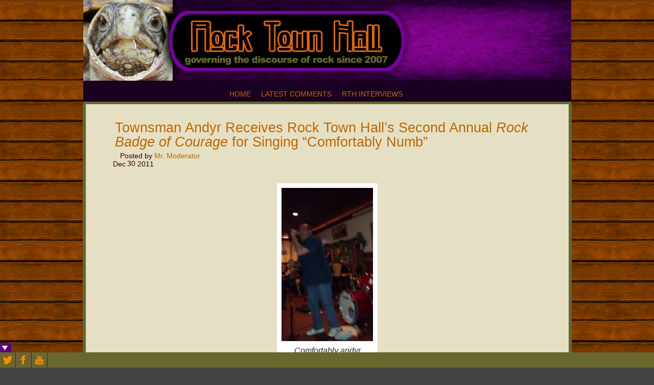

--- FILE ---
content_type: text/html; charset=UTF-8
request_url: https://www.rocktownhall.com/blogs/townsman-andyr-receives-rock-town-hall%E2%80%99s-second-annual-rock-badge-of-courage-for-singing-%E2%80%9Ccomfortably-numb%E2%80%9D/
body_size: 81809
content:
<!DOCTYPE html>
<!--[if IE 6]> <html id="ie6" lang="en-US" prefix="og: http://ogp.me/ns# fb: http://ogp.me/ns/fb#"> <![endif]-->
<!--[if IE 7]> <html id="ie7" lang="en-US" prefix="og: http://ogp.me/ns# fb: http://ogp.me/ns/fb#"> <![endif]-->
<!--[if IE 8]> <html id="ie8" lang="en-US" prefix="og: http://ogp.me/ns# fb: http://ogp.me/ns/fb#"> <![endif]-->
<!--[if !(IE 6) | !(IE 7) | !(IE 8)]><!--> <html lang="en-US" prefix="og: http://ogp.me/ns# fb: http://ogp.me/ns/fb#"> <!--<![endif]-->

<head> <meta name="viewport" content="width=device-width, initial-scale=1">
	<meta charset="UTF-8" />
	<link rel="pingback" href="https://www.rocktownhall.com/blogs/xmlrpc.php" />

	<title>  Townsman Andyr Receives Rock Town Hall’s Second Annual Rock Badge of Courage for Singing “Comfortably Numb” » Rock Town Hall • Rock Music Discussion</title>
<meta name="generator" content="WordPress 6.0.11" />
	<meta name="author" content="Mr. Moderator" />
	<meta name="copyright" content="Copyright (c) 12/30/2011" />
	<meta name="revised" content="12/30/2011 9:58 pm" />
	<meta name="keywords" content="rock and roll,rock,music discussion" />
	<!--[if lt IE 9]>
	<script src="https://www.rocktownhall.com/blogs/wp-content/themes/suffusion/scripts/html5.js" type="text/javascript"></script>
	<![endif]-->
<meta name='robots' content='max-image-preview:large' />
<script type="text/javascript" >function ctSetCookie___from_backend(c_name, value) {document.cookie = c_name + "=" + encodeURIComponent(value) + "; path=/; samesite=lax";}ctSetCookie___from_backend('ct_checkjs', 'e7ddf7581e9809b4ccca75c2bd004ffbcc1e75fd327438542464e6008ebd8066', '0');</script><link rel='dns-prefetch' href='//s.w.org' />
<link href='//hb.wpmucdn.com' rel='preconnect' />
<link rel="alternate" type="application/rss+xml" title="Rock Town Hall • Rock Music Discussion &raquo; Feed" href="https://www.rocktownhall.com/blogs/feed/" />
<link rel="alternate" type="application/rss+xml" title="Rock Town Hall • Rock Music Discussion &raquo; Comments Feed" href="https://www.rocktownhall.com/blogs/comments/feed/" />
<link rel="alternate" type="application/rss+xml" title="Rock Town Hall • Rock Music Discussion &raquo; Townsman Andyr Receives Rock Town Hall’s Second Annual Rock Badge of Courage for Singing “Comfortably Numb” Comments Feed" href="https://www.rocktownhall.com/blogs/townsman-andyr-receives-rock-town-hall%e2%80%99s-second-annual-rock-badge-of-courage-for-singing-%e2%80%9ccomfortably-numb%e2%80%9d/feed/" />
<script type="text/javascript">
window._wpemojiSettings = {"baseUrl":"https:\/\/s.w.org\/images\/core\/emoji\/14.0.0\/72x72\/","ext":".png","svgUrl":"https:\/\/s.w.org\/images\/core\/emoji\/14.0.0\/svg\/","svgExt":".svg","source":{"concatemoji":"https:\/\/www.rocktownhall.com\/blogs\/wp-includes\/js\/wp-emoji-release.min.js?ver=6.0.11"}};
/*! This file is auto-generated */
!function(e,a,t){var n,r,o,i=a.createElement("canvas"),p=i.getContext&&i.getContext("2d");function s(e,t){var a=String.fromCharCode,e=(p.clearRect(0,0,i.width,i.height),p.fillText(a.apply(this,e),0,0),i.toDataURL());return p.clearRect(0,0,i.width,i.height),p.fillText(a.apply(this,t),0,0),e===i.toDataURL()}function c(e){var t=a.createElement("script");t.src=e,t.defer=t.type="text/javascript",a.getElementsByTagName("head")[0].appendChild(t)}for(o=Array("flag","emoji"),t.supports={everything:!0,everythingExceptFlag:!0},r=0;r<o.length;r++)t.supports[o[r]]=function(e){if(!p||!p.fillText)return!1;switch(p.textBaseline="top",p.font="600 32px Arial",e){case"flag":return s([127987,65039,8205,9895,65039],[127987,65039,8203,9895,65039])?!1:!s([55356,56826,55356,56819],[55356,56826,8203,55356,56819])&&!s([55356,57332,56128,56423,56128,56418,56128,56421,56128,56430,56128,56423,56128,56447],[55356,57332,8203,56128,56423,8203,56128,56418,8203,56128,56421,8203,56128,56430,8203,56128,56423,8203,56128,56447]);case"emoji":return!s([129777,127995,8205,129778,127999],[129777,127995,8203,129778,127999])}return!1}(o[r]),t.supports.everything=t.supports.everything&&t.supports[o[r]],"flag"!==o[r]&&(t.supports.everythingExceptFlag=t.supports.everythingExceptFlag&&t.supports[o[r]]);t.supports.everythingExceptFlag=t.supports.everythingExceptFlag&&!t.supports.flag,t.DOMReady=!1,t.readyCallback=function(){t.DOMReady=!0},t.supports.everything||(n=function(){t.readyCallback()},a.addEventListener?(a.addEventListener("DOMContentLoaded",n,!1),e.addEventListener("load",n,!1)):(e.attachEvent("onload",n),a.attachEvent("onreadystatechange",function(){"complete"===a.readyState&&t.readyCallback()})),(e=t.source||{}).concatemoji?c(e.concatemoji):e.wpemoji&&e.twemoji&&(c(e.twemoji),c(e.wpemoji)))}(window,document,window._wpemojiSettings);
</script>
<style type="text/css">
img.wp-smiley,
img.emoji {
	display: inline !important;
	border: none !important;
	box-shadow: none !important;
	height: 1em !important;
	width: 1em !important;
	margin: 0 0.07em !important;
	vertical-align: -0.1em !important;
	background: none !important;
	padding: 0 !important;
}
</style>
	<link rel='stylesheet' id='wp-block-library-css'  href='https://www.rocktownhall.com/blogs/wp-includes/css/dist/block-library/style.min.css?ver=6.0.11' type='text/css' media='all' />
<style id='global-styles-inline-css' type='text/css'>
body{--wp--preset--color--black: #000000;--wp--preset--color--cyan-bluish-gray: #abb8c3;--wp--preset--color--white: #ffffff;--wp--preset--color--pale-pink: #f78da7;--wp--preset--color--vivid-red: #cf2e2e;--wp--preset--color--luminous-vivid-orange: #ff6900;--wp--preset--color--luminous-vivid-amber: #fcb900;--wp--preset--color--light-green-cyan: #7bdcb5;--wp--preset--color--vivid-green-cyan: #00d084;--wp--preset--color--pale-cyan-blue: #8ed1fc;--wp--preset--color--vivid-cyan-blue: #0693e3;--wp--preset--color--vivid-purple: #9b51e0;--wp--preset--gradient--vivid-cyan-blue-to-vivid-purple: linear-gradient(135deg,rgba(6,147,227,1) 0%,rgb(155,81,224) 100%);--wp--preset--gradient--light-green-cyan-to-vivid-green-cyan: linear-gradient(135deg,rgb(122,220,180) 0%,rgb(0,208,130) 100%);--wp--preset--gradient--luminous-vivid-amber-to-luminous-vivid-orange: linear-gradient(135deg,rgba(252,185,0,1) 0%,rgba(255,105,0,1) 100%);--wp--preset--gradient--luminous-vivid-orange-to-vivid-red: linear-gradient(135deg,rgba(255,105,0,1) 0%,rgb(207,46,46) 100%);--wp--preset--gradient--very-light-gray-to-cyan-bluish-gray: linear-gradient(135deg,rgb(238,238,238) 0%,rgb(169,184,195) 100%);--wp--preset--gradient--cool-to-warm-spectrum: linear-gradient(135deg,rgb(74,234,220) 0%,rgb(151,120,209) 20%,rgb(207,42,186) 40%,rgb(238,44,130) 60%,rgb(251,105,98) 80%,rgb(254,248,76) 100%);--wp--preset--gradient--blush-light-purple: linear-gradient(135deg,rgb(255,206,236) 0%,rgb(152,150,240) 100%);--wp--preset--gradient--blush-bordeaux: linear-gradient(135deg,rgb(254,205,165) 0%,rgb(254,45,45) 50%,rgb(107,0,62) 100%);--wp--preset--gradient--luminous-dusk: linear-gradient(135deg,rgb(255,203,112) 0%,rgb(199,81,192) 50%,rgb(65,88,208) 100%);--wp--preset--gradient--pale-ocean: linear-gradient(135deg,rgb(255,245,203) 0%,rgb(182,227,212) 50%,rgb(51,167,181) 100%);--wp--preset--gradient--electric-grass: linear-gradient(135deg,rgb(202,248,128) 0%,rgb(113,206,126) 100%);--wp--preset--gradient--midnight: linear-gradient(135deg,rgb(2,3,129) 0%,rgb(40,116,252) 100%);--wp--preset--duotone--dark-grayscale: url('#wp-duotone-dark-grayscale');--wp--preset--duotone--grayscale: url('#wp-duotone-grayscale');--wp--preset--duotone--purple-yellow: url('#wp-duotone-purple-yellow');--wp--preset--duotone--blue-red: url('#wp-duotone-blue-red');--wp--preset--duotone--midnight: url('#wp-duotone-midnight');--wp--preset--duotone--magenta-yellow: url('#wp-duotone-magenta-yellow');--wp--preset--duotone--purple-green: url('#wp-duotone-purple-green');--wp--preset--duotone--blue-orange: url('#wp-duotone-blue-orange');--wp--preset--font-size--small: 13px;--wp--preset--font-size--medium: 20px;--wp--preset--font-size--large: 36px;--wp--preset--font-size--x-large: 42px;}.has-black-color{color: var(--wp--preset--color--black) !important;}.has-cyan-bluish-gray-color{color: var(--wp--preset--color--cyan-bluish-gray) !important;}.has-white-color{color: var(--wp--preset--color--white) !important;}.has-pale-pink-color{color: var(--wp--preset--color--pale-pink) !important;}.has-vivid-red-color{color: var(--wp--preset--color--vivid-red) !important;}.has-luminous-vivid-orange-color{color: var(--wp--preset--color--luminous-vivid-orange) !important;}.has-luminous-vivid-amber-color{color: var(--wp--preset--color--luminous-vivid-amber) !important;}.has-light-green-cyan-color{color: var(--wp--preset--color--light-green-cyan) !important;}.has-vivid-green-cyan-color{color: var(--wp--preset--color--vivid-green-cyan) !important;}.has-pale-cyan-blue-color{color: var(--wp--preset--color--pale-cyan-blue) !important;}.has-vivid-cyan-blue-color{color: var(--wp--preset--color--vivid-cyan-blue) !important;}.has-vivid-purple-color{color: var(--wp--preset--color--vivid-purple) !important;}.has-black-background-color{background-color: var(--wp--preset--color--black) !important;}.has-cyan-bluish-gray-background-color{background-color: var(--wp--preset--color--cyan-bluish-gray) !important;}.has-white-background-color{background-color: var(--wp--preset--color--white) !important;}.has-pale-pink-background-color{background-color: var(--wp--preset--color--pale-pink) !important;}.has-vivid-red-background-color{background-color: var(--wp--preset--color--vivid-red) !important;}.has-luminous-vivid-orange-background-color{background-color: var(--wp--preset--color--luminous-vivid-orange) !important;}.has-luminous-vivid-amber-background-color{background-color: var(--wp--preset--color--luminous-vivid-amber) !important;}.has-light-green-cyan-background-color{background-color: var(--wp--preset--color--light-green-cyan) !important;}.has-vivid-green-cyan-background-color{background-color: var(--wp--preset--color--vivid-green-cyan) !important;}.has-pale-cyan-blue-background-color{background-color: var(--wp--preset--color--pale-cyan-blue) !important;}.has-vivid-cyan-blue-background-color{background-color: var(--wp--preset--color--vivid-cyan-blue) !important;}.has-vivid-purple-background-color{background-color: var(--wp--preset--color--vivid-purple) !important;}.has-black-border-color{border-color: var(--wp--preset--color--black) !important;}.has-cyan-bluish-gray-border-color{border-color: var(--wp--preset--color--cyan-bluish-gray) !important;}.has-white-border-color{border-color: var(--wp--preset--color--white) !important;}.has-pale-pink-border-color{border-color: var(--wp--preset--color--pale-pink) !important;}.has-vivid-red-border-color{border-color: var(--wp--preset--color--vivid-red) !important;}.has-luminous-vivid-orange-border-color{border-color: var(--wp--preset--color--luminous-vivid-orange) !important;}.has-luminous-vivid-amber-border-color{border-color: var(--wp--preset--color--luminous-vivid-amber) !important;}.has-light-green-cyan-border-color{border-color: var(--wp--preset--color--light-green-cyan) !important;}.has-vivid-green-cyan-border-color{border-color: var(--wp--preset--color--vivid-green-cyan) !important;}.has-pale-cyan-blue-border-color{border-color: var(--wp--preset--color--pale-cyan-blue) !important;}.has-vivid-cyan-blue-border-color{border-color: var(--wp--preset--color--vivid-cyan-blue) !important;}.has-vivid-purple-border-color{border-color: var(--wp--preset--color--vivid-purple) !important;}.has-vivid-cyan-blue-to-vivid-purple-gradient-background{background: var(--wp--preset--gradient--vivid-cyan-blue-to-vivid-purple) !important;}.has-light-green-cyan-to-vivid-green-cyan-gradient-background{background: var(--wp--preset--gradient--light-green-cyan-to-vivid-green-cyan) !important;}.has-luminous-vivid-amber-to-luminous-vivid-orange-gradient-background{background: var(--wp--preset--gradient--luminous-vivid-amber-to-luminous-vivid-orange) !important;}.has-luminous-vivid-orange-to-vivid-red-gradient-background{background: var(--wp--preset--gradient--luminous-vivid-orange-to-vivid-red) !important;}.has-very-light-gray-to-cyan-bluish-gray-gradient-background{background: var(--wp--preset--gradient--very-light-gray-to-cyan-bluish-gray) !important;}.has-cool-to-warm-spectrum-gradient-background{background: var(--wp--preset--gradient--cool-to-warm-spectrum) !important;}.has-blush-light-purple-gradient-background{background: var(--wp--preset--gradient--blush-light-purple) !important;}.has-blush-bordeaux-gradient-background{background: var(--wp--preset--gradient--blush-bordeaux) !important;}.has-luminous-dusk-gradient-background{background: var(--wp--preset--gradient--luminous-dusk) !important;}.has-pale-ocean-gradient-background{background: var(--wp--preset--gradient--pale-ocean) !important;}.has-electric-grass-gradient-background{background: var(--wp--preset--gradient--electric-grass) !important;}.has-midnight-gradient-background{background: var(--wp--preset--gradient--midnight) !important;}.has-small-font-size{font-size: var(--wp--preset--font-size--small) !important;}.has-medium-font-size{font-size: var(--wp--preset--font-size--medium) !important;}.has-large-font-size{font-size: var(--wp--preset--font-size--large) !important;}.has-x-large-font-size{font-size: var(--wp--preset--font-size--x-large) !important;}
</style>
<link rel='stylesheet' id='wp-polls-css'  href='https://www.rocktownhall.com/blogs/wp-content/plugins/wp-polls/polls-css.css?ver=2.75.5' type='text/css' media='all' />
<style id='wp-polls-inline-css' type='text/css'>
.wp-polls .pollbar {
	margin: 1px;
	font-size: 6px;
	line-height: 8px;
	height: 8px;
	background: #660099;
	border: 1px solid #000000;
}

</style>
<link rel='stylesheet' id='suffusion-theme-css'  href='https://www.rocktownhall.com/blogs/wp-content/themes/suffusion/style.css?ver=4.4.7' type='text/css' media='all' />
<link rel='stylesheet' id='suffusion-theme-skin-1-css'  href='https://www.rocktownhall.com/blogs/wp-content/themes/suffusion/skins/light-theme-gray-1/skin.css?ver=4.4.7' type='text/css' media='all' />
<!--[if lt IE 8]><link rel='stylesheet' id='suffusion-ie-css'  href='https://www.rocktownhall.com/blogs/wp-content/themes/suffusion/ie-fix.css?ver=4.4.7' type='text/css' media='all' />
<![endif]-->
<link rel='stylesheet' id='suffusion-generated-css'  href='https://www.rocktownhall.com/blogs/wp-content/uploads/suffusion/custom-styles.css?ver=4.4.7' type='text/css' media='all' />
<link rel='stylesheet' id='simple-comment-rating-css'  href='https://www.rocktownhall.com/blogs/wp-content/plugins/simple-comment-rating/styles/simple-comment-rating-small.css?ver=6.0.11' type='text/css' media='all' />
<link rel='stylesheet' id='fancybox-css'  href='https://www.rocktownhall.com/blogs/wp-content/plugins/easy-fancybox/css/jquery.fancybox.min.css?ver=1.3.24' type='text/css' media='screen' />
<link rel='stylesheet' id='addtoany-css'  href='https://www.rocktownhall.com/blogs/wp-content/plugins/add-to-any/addtoany.min.css?ver=1.15' type='text/css' media='all' />
<link rel='stylesheet' id='login_css-css'  href='https://www.rocktownhall.com/blogs/wp-content/plugins/sb-login/css/login.css?ver=6.0.11' type='text/css' media='all' />
<script type='text/javascript' src='https://www.rocktownhall.com/blogs/wp-includes/js/jquery/jquery.min.js?ver=3.6.0' id='jquery-core-js'></script>
<script type='text/javascript' src='https://www.rocktownhall.com/blogs/wp-includes/js/jquery/jquery-migrate.min.js?ver=3.3.2' id='jquery-migrate-js'></script>
<script type='text/javascript' src='https://www.rocktownhall.com/blogs/wp-content/plugins/add-to-any/addtoany.min.js?ver=1.1' id='addtoany-js'></script>
<script type='text/javascript' id='ct_public-js-extra'>
/* <![CDATA[ */
var ctPublic = {"_ajax_nonce":"a602caeb54","_rest_nonce":"2339a35815","_ajax_url":"https:\/\/www.rocktownhall.com\/blogs\/wp-admin\/admin-ajax.php","_rest_url":"https:\/\/www.rocktownhall.com\/blogs\/wp-json\/"};
/* ]]> */
</script>
<script type='text/javascript' src='https://www.rocktownhall.com/blogs/wp-content/plugins/cleantalk-spam-protect/js/apbct-public.min.js?ver=5.155' id='ct_public-js'></script>
<script type='text/javascript' src='https://www.rocktownhall.com/blogs/wp-content/plugins/cleantalk-spam-protect/js/cleantalk-modal.min.js?ver=5.155' id='cleantalk-modal-js'></script>
<script type='text/javascript' id='ct_nocache-js-extra'>
/* <![CDATA[ */
var ctNocache = {"ajaxurl":"https:\/\/www.rocktownhall.com\/blogs\/wp-admin\/admin-ajax.php","info_flag":"","set_cookies_flag":"","blog_home":"https:\/\/www.rocktownhall.com\/blogs\/"};
/* ]]> */
</script>
<script type='text/javascript' src='https://www.rocktownhall.com/blogs/wp-content/plugins/cleantalk-spam-protect/js/cleantalk_nocache.min.js?ver=5.155' id='ct_nocache-js'></script>
<script type='text/javascript' id='suffusion-js-extra'>
/* <![CDATA[ */
var Suffusion_JS = {"wrapper_width_type_page_template_1l_sidebar_php":"fixed","wrapper_max_width_page_template_1l_sidebar_php":"1200","wrapper_min_width_page_template_1l_sidebar_php":"600","wrapper_orig_width_page_template_1l_sidebar_php":"75","wrapper_width_type_page_template_1r_sidebar_php":"fixed","wrapper_max_width_page_template_1r_sidebar_php":"1200","wrapper_min_width_page_template_1r_sidebar_php":"600","wrapper_orig_width_page_template_1r_sidebar_php":"75","wrapper_width_type_page_template_1l1r_sidebar_php":"fixed","wrapper_max_width_page_template_1l1r_sidebar_php":"1200","wrapper_min_width_page_template_1l1r_sidebar_php":"600","wrapper_orig_width_page_template_1l1r_sidebar_php":"75","wrapper_width_type_page_template_2l_sidebars_php":"fixed","wrapper_max_width_page_template_2l_sidebars_php":"1200","wrapper_min_width_page_template_2l_sidebars_php":"600","wrapper_orig_width_page_template_2l_sidebars_php":"75","wrapper_width_type_page_template_2r_sidebars_php":"fixed","wrapper_max_width_page_template_2r_sidebars_php":"1200","wrapper_min_width_page_template_2r_sidebars_php":"600","wrapper_orig_width_page_template_2r_sidebars_php":"75","wrapper_width_type":"fluid","wrapper_max_width":"954","wrapper_min_width":"600","wrapper_orig_width":"100","wrapper_width_type_page_template_no_sidebars_php":"fluid","wrapper_max_width_page_template_no_sidebars_php":"954","wrapper_min_width_page_template_no_sidebars_php":"600","wrapper_orig_width_page_template_no_sidebars_php":"100","suf_featured_interval":"4000","suf_featured_transition_speed":"1000","suf_featured_fx":"fade","suf_featured_pause":"Pause","suf_featured_resume":"Resume","suf_featured_sync":"0","suf_featured_pager_style":"numbers","suf_nav_delay":"500","suf_nav_effect":"fade","suf_navt_delay":"500","suf_navt_effect":"fade","suf_jq_masonry_enabled":"disabled","suf_fix_aspect_ratio":"preserve","suf_show_drop_caps":""};
/* ]]> */
</script>
<script type='text/javascript' src='https://www.rocktownhall.com/blogs/wp-content/themes/suffusion/scripts/suffusion.js?ver=4.4.7' id='suffusion-js'></script>
<script type='text/javascript' id='simple-comment-rating-js-js-extra'>
/* <![CDATA[ */
var scr_ajax = {"ajaxurl":"https:\/\/www.rocktownhall.com\/blogs\/wp-admin\/admin-ajax.php","nonce":"626a61921b"};
/* ]]> */
</script>
<script type='text/javascript' src='https://www.rocktownhall.com/blogs/wp-content/plugins/simple-comment-rating/scripts/simple-comment-rating.js?ver=6.0.11' id='simple-comment-rating-js-js'></script>
<script type='text/javascript' src='https://www.rocktownhall.com/blogs/wp-content/plugins/wp-social-toolbar-pro/js/corescripts.js?ver=6.0.11' id='wpstcorescriptspro-js'></script>
<script type='text/javascript' src='https://www.rocktownhall.com/blogs/wp-content/plugins/wp-social-toolbar-pro/js/scripts.js?ver=6.0.11' id='wpst_pro_corescripts-js'></script>
<link rel="https://api.w.org/" href="https://www.rocktownhall.com/blogs/wp-json/" /><link rel="alternate" type="application/json" href="https://www.rocktownhall.com/blogs/wp-json/wp/v2/posts/11111" /><link rel="EditURI" type="application/rsd+xml" title="RSD" href="https://www.rocktownhall.com/blogs/xmlrpc.php?rsd" />
<link rel="wlwmanifest" type="application/wlwmanifest+xml" href="https://www.rocktownhall.com/blogs/wp-includes/wlwmanifest.xml" /> 
<link rel="canonical" href="https://www.rocktownhall.com/blogs/townsman-andyr-receives-rock-town-hall%e2%80%99s-second-annual-rock-badge-of-courage-for-singing-%e2%80%9ccomfortably-numb%e2%80%9d/" />
<link rel='shortlink' href='https://www.rocktownhall.com/blogs/?p=11111' />
<link rel="alternate" type="application/json+oembed" href="https://www.rocktownhall.com/blogs/wp-json/oembed/1.0/embed?url=https%3A%2F%2Fwww.rocktownhall.com%2Fblogs%2Ftownsman-andyr-receives-rock-town-hall%25e2%2580%2599s-second-annual-rock-badge-of-courage-for-singing-%25e2%2580%259ccomfortably-numb%25e2%2580%259d%2F" />
<link rel="alternate" type="text/xml+oembed" href="https://www.rocktownhall.com/blogs/wp-json/oembed/1.0/embed?url=https%3A%2F%2Fwww.rocktownhall.com%2Fblogs%2Ftownsman-andyr-receives-rock-town-hall%25e2%2580%2599s-second-annual-rock-badge-of-courage-for-singing-%25e2%2580%259ccomfortably-numb%25e2%2580%259d%2F&#038;format=xml" />

<script data-cfasync="false">
window.a2a_config=window.a2a_config||{};a2a_config.callbacks=[];a2a_config.overlays=[];a2a_config.templates={};
a2a_config.color_main = "666633";a2a_config.color_border = "cc6600";a2a_config.color_link_text = "660099";a2a_config.color_link_text_hover = "333333";a2a_config.color_bg = "faf7e8";a2a_config.color_arrow_hover = "fff";
(function(d,s,a,b){a=d.createElement(s);b=d.getElementsByTagName(s)[0];a.async=1;a.src="https://static.addtoany.com/menu/page.js";b.parentNode.insertBefore(a,b);})(document,"script");
</script>
<script type="text/javascript" charset="utf-8">
var keybuffer = "";
document.onkeypress = function(e) {
        var target;
        if (window.event)
            target = window.event.srcElement;
        else
            target = e.target;
            
        if (target.tagName.toUpperCase() == "INPUT") return;
        
        var keyToMatch = "rthkeys";
        if (window.event) // IE
            keybuffer += String.fromCharCode(window.event.keyCode);
        else
            keybuffer += String.fromCharCode(e.charCode);

        if (keyToMatch.indexOf(keybuffer) != 0)
                keybuffer = "";
        
        if (keyToMatch == keybuffer)
        {       
                location.href = "https://www.rocktownhall.com/blogs/wp-admin";
                keybuffer = "";
        }       
       
        return true;
}
</script>
	<link rel="stylesheet" type="text/css" href="https://www.rocktownhall.com/blogs/wp-content/plugins/wp-social-toolbar-pro/css/wp_social_toolbar.css" />
	<style type="text/css">
#wps-toolbar-show { background:#5d027c !important; }
#wp-social-toolbar-show-box { border-color:#5d027c !important; }
#wps-toolbar-content #wps-toolbar-top #wps-close-button,.wpcs-border { background:#5d027c !important; }
#wps-toolbar-content #wps-toolbar-top #wps-twitter-status { background-color:#none !important; font-family:Arial, Helvetica, sans-serif; color:#ffffff; font-size:12px; background-image:url('https://www.rocktownhall.com/blogs/wp-content/plugins/wp-social-toolbar-pro//images/icons/normal/bird/white.png'); background-repeat:no-repeat; }
#wpsc-social-accounts,#wps-toolbar-bottom { background:#67672E !important; }
#wpsc-social-accounts img:hover,.wpst-credit-pro:hover { background:#5d027c; }
#wp-social-toolbar-show-box,#wps-toolbar-content #wps-toolbar-bottom #wpsc-social-accounts img,#wps-toolbar-content #wps-toolbar-bottom,.wpcs-share-icons { border-color:#5d027c !important; }
#wps-toolbar-content #wps-toolbar-top #wps-twitter-status a { color:#ffffff; }
#wps-toolbar-bottom{ height: 30px !important; overflow:hidden !important; }
</style>
<!--[if IE]>
<link rel="stylesheet" type="text/css" href="https://www.rocktownhall.com/blogs/wp-content/plugins/wp-social-toolbar-pro/css/ie.css" />
<![endif]-->
		<script>
			document.documentElement.className = document.documentElement.className.replace( 'no-js', 'js' );
		</script>
				<style>
			.no-js img.lazyload { display: none; }
			figure.wp-block-image img.lazyloading { min-width: 150px; }
							.lazyload, .lazyloading { opacity: 0; }
				.lazyloaded {
					opacity: 1;
					transition: opacity 400ms;
					transition-delay: 0ms;
				}
					</style>
		<!-- Start Additional Feeds -->
<!-- End Additional Feeds -->

        <style type="text/css" media="screen">

            .scr-highly-highlight {

                background-color:  !important;

            }

            .scr-poorly-highlight {

                background-color:  !important;

            }

        </style>

        <!-- Vipers Video Quicktags v6.6.0 | http://www.viper007bond.com/wordpress-plugins/vipers-video-quicktags/ -->
<style type="text/css">
.vvqbox { display: block; max-width: 100%; visibility: visible !important; margin: 10px auto; } .vvqbox img { max-width: 100%; height: 100%; } .vvqbox object { max-width: 100%; } 
</style>
<script type="text/javascript">
// <![CDATA[
	var vvqflashvars = {};
	var vvqparams = { wmode: "opaque", allowfullscreen: "true", allowscriptaccess: "always" };
	var vvqattributes = {};
	var vvqexpressinstall = "https://www.rocktownhall.com/blogs/wp-content/plugins/vipers-video-quicktags/resources/expressinstall.swf";
// ]]>
</script>
<style type="text/css" id="custom-background-css">
body.custom-background { background-image: url("https://www.rocktownhall.com/blogs/wp-content/uploads/2020/03/planks.jpg"); background-position: left top; background-size: auto; background-repeat: repeat; background-attachment: scroll; }
</style>
			<!-- Custom CSS styles defined in options -->
		<style type="text/css">
			/* <![CDATA[ */
#wphead {
     height: 100px !important;
}

//#sidebar-shell-2.sidebar-shell.sidebar-shell-left {
      //margin-right: 0px; 
//}

#sidebar-shell-2 {
     margin-left: none !important;
     margin-right: none !important;
     right: 180px !important;
}

#sidebar-shell-1.sidebar-shell.sidebar-shell-right {
       margin-left: 0px;
       float: left;
}



div.suf-widget {
       border: 0px;
       background: none;
}

#container, #container.fix, wrapper.fix {
      background: none;
}
#container {
margin-left: -6px;
margin-top: -1px;
}

//#container {
      padding-right: 345px !important;
}

//#container {
       padding-left: 160px !important;
}

#wrapper {
       width: 944px !important;
      min-width: 944px !important;
     max-width: 944px;
       padding: 0px !important;
       margin: -40px auto 10px auto !important;
       background-color: #faf7e8;
}

#header, #header-container {
       //padding: 0px 0px -15px 0px !important;
       width: 955px;
       max-width: 955px !important;
       min-width: 600px !important;
}

#header-container {
       padding: 0px !important;
}
#nav {
margin-top: -43px;
margin-bottom: 40px;
background: #1A0122;
max-width: 955px !important;
border-bottom: solid #666633 5px !important;
}

#main-col {
       background-color: #E5E0C3;
       border-top: none;
       border-bottom: none;
       border-right: 6px solid #666633;
       border-left: 6px solid #666633;
width: 945px;
//margin-top: -25px;
} 
.post, div.page {
       background: none;
       border-bottom: 3px solid #cc6600;
       border-top: none;
       border-left: none;
       border-right: none;
       padding: 5px 5px 1em;
}

#sidebar.dbx-group.right.flattened {
       background-color: #faf7e8;
       border: none;
       //width: 326px;
}

#sidebar.2.dbx-group.left.flattened {
       border: none;
}

#wsidebar-top.flattened, #wsidebar-bottom.flattened, #sidebar.flattened, #sidebar-b.flattened, #sidebar-2.flattened, #sidebar-2-b.flattened, #horizontal-outer-widgets-1.flattened, #horizontal-outer-widgets-2.flattened, .flattened#sidebar, .flattened#sidebar-b, .flattened#sidebar-2, .flattened#sidebar-2-b, .flattened#horizontal-outer-widgets-1, .flattened#horizontal-outer-widgets-2 {
       background-color: #faf7e8;
       border: none;
       font-family: Arial;
}

.suf-flat-widget h3 {
       border: none;
       color: #330000;
       font-family: arial;
       font-weight: bold;
       font-size: 175%;
}

h3.dbx-handle.plain-borderless {
        border: none;
       color: #330000;
       font-family: arial;
       font-weight: bold;
       font-size: 175%;
}

.suf-mag-category ul li, .sidebar-tab-content ul li, .suf-widget ul li, .suf-flat-widget ul li, .suf-panel-widget ul li {
       background: none;
       padding-left: 0px;
}

.tab-box div.sbtab-content-archives ul li, .tab-box div.sbtab-content-archives ul li ul li, .tabbed-sidebar div.sbtab-content-archives ul li, .tabbed-sidebar div.sbtab-content-archives ul li ul li, div.widget_archive ul li, div.widget_archive ul li ul li, .widget_archive ul li, .widget_archive ul li ul li {
       background: none;
}

.entry, .non-wp-entry {
       font-size: 135%;
       color: #262626;
      line-height: 125%;
}

h1.posttitle, h2.posttitle, h1.posttitle a, h1.posttitle a:visited, h2.posttitle a, h2.posttitle a:visited {
       font-size: 150%;
       color: #330000;
       font-family: arial;
       border: none;
       line-height: 105%;
}

h1.posttitle a:hover, h2.posttitle a:hover {
       color: #cc6600;
       text-decoration: underline;
}
.entry {
       font-family: arial;
}

#sidebar a:link, #sidebar-2 a:link, #sidebar-container a:link {
       color: #cc6600;
       font-decoration: bold;
}


#sidebar a:hover, #sidebar-2 a:hover, #sidebar-container a:hover {
       color: #000;
       font-decoration: bold;
}

#sidebar, #sidebar-b, #sidebar-2, #sidebar-2-b {
       margin-top: 0px;
       line-height: 145%;
}

#content {
       margin-top: 0px;
       line-height: 125%;
}


#content a:hover {
      color:#000000;
}

.title-container {
       padding-left: 0px;
}

span.author {
       font-family: Arial;
       text-decoration: bold;
       font-size: 130%;
       color: #330000;
       padding-left: 10px;
       padding-right: 0px;
       width: auto;
}

.postdata a, .postdata a:visited {
        color: #cc6600;
}

.postdata a:hover {
        color: #000;
        text-decoration: underline;
}

span.author a:hover {
        color: #000000;
}

span.comments a {
        color: #cc6600;
        font-family: Arial;
        font-size: 135%;
}

span.comments a:hover {
        color: #000000;
}




div.sbtab-content-meta .rss, .suf-widget .rss, .suf-flat-widget .rss, .suf-panel-widget .rss, .widget_meta .rss {
       background: none;
}

.post-footer .comments, .postdata .comments {
       background: none;
       padding: 0px;
}

h3#comments, h3.comments {
       background: none;
       padding: 0px;
       font-family: Arial;
       font-size: 135%;
}

.commentlist {
       padding-left: 20px;
       font-family: arial;
       font-size: 125%
}

.commentlist li.comment, .commentlist li.pingback, .commentlist li.trackback {
     //background-color: #e5e0c3;
     border: none !important;
}
.commentlist li {
       background-color: #e5e0c3 !important;
}

.commentlist .alt {
      background-color: #faf7e8 !important;
}

.commentlist cite, cite.fn {
       color: #330000;
       font-family: arial;
       font-size: 140%;
       text-decoration: bold;
}

.commentlist cite a, .commentlist cite a:visited {
       color: #330000;
}

.commentlist cite a:hover {
       color: #000000;
       text-decoration: underline;
}

.comment-meta.commentmetadata a {
       font-family: arial;
       color: #cc6600;
}

.reply {
       font-family: arial;
       font-size: 100%;
}

.reply a:link {
       color: #cc6600;
       border: none;
}

.reply a:hover {
       color: #000;
}

h3#reply-title {
       display: none;
}

p.logged-in-as {
       font-family: arial;
       font-size: 120%;
}

p.logged-in-as a:link {
       color: #cc6600;
}

p.logged-in-as a:hover {
       color: #000;
}

label.textarea {
       font-family: arial;
}

#commentform label {
       font-size: 140%;
}

p.form-allowed-tags {
       display: none;
}

.button, input[type="submit"], input[type="button"] {
       font-family: Arial;
       font-weight: bold;
       text-transform: uppercase;
       color: #faf7e8;
       background: #cc6600;
       border: 1px solid #000000;
}

.button:hover, input[type="submit"]:hover, .button:active, input[type="submit"]:active {
       background: #660099;
}

#text-4.suf-flat-widget.widget_text {
       font-size: 135%;
       border: 2px solid #660099;
       padding-left: 3px;
       max-width: 150px;
}

.post-nav {
       background: none;
       border: none;
       font-family: Arial;
       color: #cc6600;
}

.post-nav a, .post-nav a:visited {
       color:#cc6600;
}

.post-nav a:hover {
       color:#000000;
       text-decoration: underline;
}

.post .title {
       padding-top: 15px;
       padding-left: 5px;
       padding-right: 5px;
       padding-bottom: 0px;
}

div.entry.entry-content.fix {
      padding-left: 5px;
      line-height: 125%;
}

div.entry.entry-content.fix a {
      color: #cc6600;
}


#recent-comments.widget_rrm_recent_comments.suf-widget h3{
       display: none;
}

#recent-comments.widget_rrm_recent_comments.suf-widget a {
      color: #cc6600;
}

#text-8.suf-flat-widget.widget_text {
      border: none;
      padding-left: 3px;
      max-width: 150px;
}

p, .p {
      text-align: left;
}

span.tags {
       font-family: arial;
       color: #330000;
       font-size: 135%;
       text-align: right;
       float: right;
}

span.tags a {
      color: #cc6600;
      font-weight: normal;
}

span.tags a:hover {
      color: #000000;
      text-decoration: underline;
}

.wp-polls .Buttons, .wp-polls .Buttons a, .wp-polls .Buttons a:visited {
      background-color: #cc6600;
      border: 1px solid #000000;
}

.wp-polls .Buttons:hover {
      background-color: #660099;
}


.comment-body a {
      color: #cc6600;
}

a.url {
      padding-right: 2px;
}




.post .date {
      font: normal normal normal normal Arial, Helvetica, sans-serif;
}
.post .date {
position: relative;
width: auto;
background-image: none;
margin-left: 0px;
right: 0px;
text-align: left;
float: left;
line-height: normal;
height: auto;
vertical-align: top;
margin-top: 0px;
}

.post .date span.month {
       color: #330000;
       font-family: Arial;
       font-size: 77%;
       padding-left: 1px;
       padding-right: 2px;
       padding-top: 0px;
       text-align: left;
       float: left;
}

.post .date span.day {
       color: #330000;
       font-family: Arial;
       font-size: 77%;
       padding-left: 1px;
       padding-right: 2px;
       padding-top: 1px;
       text-align: left;
       float: left;
}

.post .date span.year {
       color: #330000;
       font-family: Arial;
       font-size: 77%;
       padding-left: 2px;
       padding-right: 2px;
       padding-top: 0px;
       text-align: left;
       float: left;
}

.post span.author {
       padding-right: 3px;
}

input#wp-submit {
        position: absolute;
        left: 8px;
}

#wp_sidebarlogin-3.suf-flat-widget.widget_wp_sidebarlogin form, {
       line-height: 50%;
}

#wp_sidebarlogin-3.suf-flat-widget.widget_wp_sidebarlogin  h3 {
      padding-bottom: 0px;
}

p.rememberme label {
       display: inline;
}

ul.sidebarlogin_otherlinks {
       padding-top: 15px;
}

div.avatar_container {
       margin-top: 0px;
       padding-top: 0px;
}

.addtoany_share_save_container {
     text-align: right;
     padding: none;
     margin: 0px 0px 0px 0px;
}

div.post-footer.fix {
     margin: 0px 0px 0px 0px;
}

div.entry.entry-content.fix {
     margin: 0px 0px 0px 0px;
}

#comments {
     padding: 0px 0px 0px 10px;
}

.author-profile {
     background-color: #FAF7E8;
}

div.page-nav.fix {
     background: none;
     border: none;
}

a.more-link {
     float: left;
}

p, .p {
     margin-bottom: 1em;
}

span.comments {
     padding-left: 5px !important;
}

#text-5.suf-flat-widget.widget_text {
       font-size: 135%;
       border: 2px solid #660099;
       padding: 3px;
       line-height: 125%;
}

.rss-widget {
     color: #cc6600;
     font-size: 12px;
     border: none;
     text-align: left;
     padding-top: 10px;
     padding-bottom: 0px;
     padding-right: -10px;
     height: 28px;
     width: 100px;
}

.rss-widget:hover {
     border: none;
     color: #000;
     text-decoration: underline;
}

.feedemail-form {
     border: none;
}

.feedemail-label {
     color: #cc6600;
     font-weight: normal;
     text-align: left;
}

.feedemail-input {
     color: #cc6600;
     float: left;
     background-color: #fff;
     width: 100px;
}

.feedemail-input:hover {
     color: #000;
     background-color: #fff;
     border-color: #777;
}

input.feedemail-button {
     float: left;
}

#subscribe-here.suf-flat-widget.widget_subscribeHere {
     margin: 0px 5px 0px 0px;
}

#text-11.suf-flat-widget.widget_text {
     padding: 0px 0px 0px 0px;
     margin: 0px 0px 0px 8px;
}

img.avatar {
     float: left;
}

#comment-meta.commentmetadata {
     vertical-align: baseline;
}

.comment-body  {
     vertical-align: text-bottom:
}

img.photo {
     vertical-align: text-top;
     float: left;
     padding-right: 5px;
}

span.rc-commenter {
     color: #666633;
     text-decoration; bold;
}

#who-is-online.suf-flat-widget.who_is_online_widget {
     display: none;
}

input#preview {
     margin-right: 5px;
}
p.comment-timeout {
     display: none;
}

div#div-rocktownhall-728-90-foot-hp_ad_container {
     text-align: center !important;
     color: #faf7e8 !important;
     padding: 5px 0px 90px 0px;
}


#text-8 {
     padding-left: 0px !important;
     margin-left: 4px !important;
     max-width: 160px !important;
     text-align: center !important;
}

blockquote {
     margin-left: 24px !important;
     margin-right: 10px !important;
}

div#html_javascript_adder-7.suf-flat-widget.widget_html_javascript_adder {
     margin-top: 0px !important;
}

#wps-toolbar-content #wps-toolbar-bottom {
     border-top: none !important;
}
#wp-social-toolbar-show-box {
     border-bottom: none !important;
}

form#loginform {
     width: 160px !important;
}

input#user_login.input {
     size: 15 !important;
}

#cred {
     margin-bottom: 10px !important;
}

span.icon {
     display: none !important;
}

table#recentcomments {
     font-size: 125% !important;
     line-height: 100% !important;
}

//table#recentcomments tr {
     //padding-top: 10px !important;
     //padding-bottom: 10px !important;
//}

//section#sa-recent-comments.widget_recent_comments.cl-widget {
     //height: 3000px !important;
//}

div.cl-content h3 {
     display: none !important;
}
body.custom-background {
     background-attachment: fixed !important;
}

.post {
    margin: 1% 5% 0 5% !important;
}

#nav a:hover, a.current {
color: #76009D !important;
}			/* ]]> */
		</style>
		<!-- /Custom CSS styles defined in options -->
		<!-- Custom CSS styles defined in options -->
<style type="text/css">
	/* <![CDATA[ */
#header-container { background-image:  url(https://www.rocktownhall.com/blogs/wp-content//headerscopy/turtlehead.jpg) ; }
	/* ]]> */
</style>
<!-- /Custom CSS styles defined in options -->
<!-- location header -->
		<style type="text/css" id="wp-custom-css">
			#nav {width: 955px !important;}		</style>
		
<!-- START - Open Graph and Twitter Card Tags 3.0.0 -->
 <!-- Facebook Open Graph -->
  <meta property="og:locale" content="en_US"/>
  <meta property="og:site_name" content="Rock Town Hall • Rock Music Discussion"/>
  <meta property="og:title" content="Townsman Andyr Receives Rock Town Hall’s Second Annual Rock Badge of Courage for Singing “Comfortably Numb”"/>
  <meta property="og:url" content="https://www.rocktownhall.com/blogs/townsman-andyr-receives-rock-town-hall%e2%80%99s-second-annual-rock-badge-of-courage-for-singing-%e2%80%9ccomfortably-numb%e2%80%9d/"/>
  <meta property="og:type" content="article"/>
  <meta property="og:description" content="Popular music discussion blog Rock Town Hall has awarded one of its very own Townspeople, andyr, its second annual Rock Badge of Courage for his live vocal performance of Pink Floyd&#039;s &quot;Comfortably Numb&quot; at a recent show by the Narberth, Pennsylvania–based cover band extraordinaire Narband.

You ma"/>
  <meta property="article:published_time" content="2011-12-30T22:30:50-05:00"/>
  <meta property="article:modified_time" content="2011-12-30T21:58:02-05:00" />
  <meta property="og:updated_time" content="2011-12-30T21:58:02-05:00" />
  <meta property="article:section" content="Main Stage"/>
  <meta property="article:section" content="News"/>
 <!-- Google+ / Schema.org -->
  <meta itemprop="name" content="Townsman Andyr Receives Rock Town Hall’s Second Annual Rock Badge of Courage for Singing “Comfortably Numb”"/>
  <meta itemprop="headline" content="Townsman Andyr Receives Rock Town Hall’s Second Annual Rock Badge of Courage for Singing “Comfortably Numb”"/>
  <meta itemprop="description" content="Popular music discussion blog Rock Town Hall has awarded one of its very own Townspeople, andyr, its second annual Rock Badge of Courage for his live vocal performance of Pink Floyd&#039;s &quot;Comfortably Numb&quot; at a recent show by the Narberth, Pennsylvania–based cover band extraordinaire Narband.

You ma"/>
  <meta itemprop="datePublished" content="2011-12-30"/>
  <meta itemprop="dateModified" content="2011-12-30T21:58:02-05:00" />
  <meta itemprop="author" content="Mr. Moderator"/>
  <!--<meta itemprop="publisher" content="Rock Town Hall • Rock Music Discussion"/>--> <!-- To solve: The attribute publisher.itemtype has an invalid value -->
 <!-- Twitter Cards -->
  <meta name="twitter:title" content="Townsman Andyr Receives Rock Town Hall’s Second Annual Rock Badge of Courage for Singing “Comfortably Numb”"/>
  <meta name="twitter:url" content="https://www.rocktownhall.com/blogs/townsman-andyr-receives-rock-town-hall%e2%80%99s-second-annual-rock-badge-of-courage-for-singing-%e2%80%9ccomfortably-numb%e2%80%9d/"/>
  <meta name="twitter:description" content="Popular music discussion blog Rock Town Hall has awarded one of its very own Townspeople, andyr, its second annual Rock Badge of Courage for his live vocal performance of Pink Floyd&#039;s &quot;Comfortably Numb&quot; at a recent show by the Narberth, Pennsylvania–based cover band extraordinaire Narband.

You ma"/>
  <meta name="twitter:card" content="summary_large_image"/>
 <!-- SEO -->
 <!-- Misc. tags -->
 <!-- is_singular -->
<!-- END - Open Graph and Twitter Card Tags 3.0.0 -->
	
</head>

<body class="post-template-default single single-post postid-11111 single-format-standard custom-background light-theme-gray-1 suffusion-custom device-desktop">
    				<div id="header-container" class="custom-header fix">
			<div class='col-control fix'>
	<header id="header" class="fix">
			<h2 class="blogtitle left"><a href="https://www.rocktownhall.com/blogs"><img  alt='Rock Town Hall • Rock Music Discussion' data-src="https://rocktownhall.com/blogs/wordpress/headerinvisible.png" class="lazyload" src="[data-uri]" /><noscript><img src='https://rocktownhall.com/blogs/wordpress/headerinvisible.png' alt='Rock Town Hall • Rock Music Discussion'/></noscript></a></h2>
		<div class="description right"></div>
    </header><!-- /header -->
			</div>
		</div><!-- //#header-container -->
 	<nav id="nav" class="tab fix">
		<div class='col-control center'>
<ul class='sf-menu'>

					<li ><a href='https://www.rocktownhall.com/blogs'>Home</a></li><li id="menu-item-23454" class="menu-item menu-item-type-post_type menu-item-object-page menu-item-23454 dd-tab"><a href="https://www.rocktownhall.com/blogs/latest-comments-5/">Latest Comments</a></li>
<li id="menu-item-20168" class="menu-item menu-item-type-custom menu-item-object-custom menu-item-20168 dd-tab"><a href="https://www.rocktownhall.com/blogs/?cat=667">RTH Interviews</a></li>

</ul>
		</div><!-- /col-control -->
	</nav><!-- /nav -->
		<div id="wrapper" class="fix">
					<div id="container" class="fix">
				    <div id="main-col">
		  	<div id="content">
	<article class="post-11111 post type-post status-publish format-standard hentry category-main-stage category-news tag-covers tag-rock-badge-of-courage tag-rth-foyer-of-fame category-342-id category-16-id full-content meta-position-corners fix" id="post-11111">
<header class='post-header title-container fix'>
	<div class="title">
		<h1 class="posttitle"><a href='https://www.rocktownhall.com/blogs/townsman-andyr-receives-rock-town-hall%e2%80%99s-second-annual-rock-badge-of-courage-for-singing-%e2%80%9ccomfortably-numb%e2%80%9d/' class='entry-title' rel='bookmark' title='Townsman Andyr Receives Rock Town Hall’s Second Annual &lt;em&gt;Rock Badge of Courage&lt;/em&gt; for Singing “Comfortably Numb”' >Townsman Andyr Receives Rock Town Hall’s Second Annual <em>Rock Badge of Courage</em> for Singing “Comfortably Numb”</a></h1>
		<div class="postdata fix">
		<span class="author"><span class="icon">&nbsp;</span>Posted by <span class="vcard"><a href="https://www.rocktownhall.com/blogs/author/frankenslade/" class="url fn" rel="author">Mr. Moderator</a></span></span>	</div><!-- /.postdata -->
		</div><!-- /.title -->
		<div class="date"><span class="month">Dec</span> <span
			class="day">30</span><span class="year">2011</span></div>
	</header><!-- /.title-container -->
	<span class='post-format-icon'>&nbsp;</span><span class='updated' title='2011-12-30T22:30:50-05:00'></span>		<div class="entry-container fix">
			<div class="entry fix">
<p style="text-align:left"></p><p style="text-align:left"></p><div id="attachment_11127" style="width: 189px" class="wp-caption aligncenter"><img aria-describedby="caption-attachment-11127"  title="IMAG0182"  alt="" width="179" height="300" data-srcset="https://www.rocktownhall.com/blogs/wp-content/uploads/2011/12/IMAG0182-179x300.jpg 179w, https://www.rocktownhall.com/blogs/wp-content/uploads/2011/12/IMAG0182-612x1024.jpg 612w, https://www.rocktownhall.com/blogs/wp-content/uploads/2011/12/IMAG0182.jpg 1952w"  data-src="https://www.rocktownhall.com/blogs/wp-content/uploads/2011/12/IMAG0182-179x300.jpg" data-sizes="(max-width: 179px) 100vw, 179px" class="size-medium wp-image-11127 lazyload" src="[data-uri]" /><noscript><img aria-describedby="caption-attachment-11127" class="size-medium wp-image-11127" title="IMAG0182" src="https://www.rocktownhall.com/blogs/wp-content/uploads/2011/12/IMAG0182-179x300.jpg" alt="" width="179" height="300" srcset="https://www.rocktownhall.com/blogs/wp-content/uploads/2011/12/IMAG0182-179x300.jpg 179w, https://www.rocktownhall.com/blogs/wp-content/uploads/2011/12/IMAG0182-612x1024.jpg 612w, https://www.rocktownhall.com/blogs/wp-content/uploads/2011/12/IMAG0182.jpg 1952w" sizes="(max-width: 179px) 100vw, 179px" /></noscript><p id="caption-attachment-11127" class="wp-caption-text">Comfortably andyr</p></div>
<p>Popular music discussion blog Rock Town Hall has awarded one of its very own Townspeople, <strong>andyr</strong>, its second annual <em>Rock Badge of Courage</em> for his live vocal performance of Pink Floyd&#8217;s &#8220;Comfortably Numb&#8221; at a recent show by the Narberth, Pennsylvania–based cover band extraordinaire <strong><a href="http://www.facebook.com/pages/Narband/110068665721833" target="_blank">Narband</a></strong>.</p>
<p>You may recall our  <a href="https://www.rocktownhall.com/blogs/index.php/bruce-springsteen-initial-recipient-of-rock-town-hall%E2%80%99s-rock-badge-of-courage-for-%E2%80%9Cborn-in-the-usa%E2%80%9D/">initial <em>Rock Badge of Courage</em><em> recipient,</em> Bruce Springsteen</a>, for his performance of &#8220;Born in the USA.&#8221; The Rock Badge of Courage is the highest artistic decoration awarded by Rock Town Hall, even higher than induction in the Hall&#8217;s <a href="https://www.rocktownhall.com/blogs/index.php/monday-the-rth-rock-and-roll-foye/" target="_blank">Foyer of Fame</a>. It is bestowed on musicians who distinguish themselves &#8220;conspicuously by gallantry and intrepidity at the risk of his or her artistic cred above and beyond the call of duty while engaged in an action against The Man, apathetic bandmates, or any other enemy of <a href="https://www.rocktownhall.com/blogs/index.php/the-power-and-glory-of-rock/" target="_blank">The Power &amp; Glory of Rock</a>.&#8221; Springsteen&#8217;s award required little explanation, but andyr&#8217;s may require some context.</p>
<p>I&#8217;ve counted andyr as a &#8220;close personal friend&#8221; for 40 years. Not once, in all those years and countless musical discussions and experiences has he ever expressed even the slightest admiration for anything related to Pink Floyd. Trust me, he&#8217;s a cool guy and typically has great taste in music, but he doesn&#8217;t even care for the Syd Barrett stuff or the song <a href="https://www.rocktownhall.com/blogs/index.php/consult-the-orockle-can-t-we-all-just-ag/" target="_blank">&#8220;Wish You Were Here.&#8221;</a> He even finds the good in stuff a lot of us might think is crap, provided it has cool drum and bass parts, but he may be the only music lover I know who hasn&#8217;t at least acknowledged that &#8220;Floyd has some cool album covers.&#8221; Even <strong>E. Pluribus Gergely</strong> would grant the band a cool album cover or two. The man has been steadfast in his refusal to enjoy a single thing about Pink Floyd.</p>
<p>Then, no more than 2 months ago, a musical mission was hatched that would test andyr&#8217;s rock courage like no test before. He and <strong>Townsman Sethro</strong>, another one of my longtime bandmates and close personal friends, were asked to join Narband, led by another Townsman, ace guitarist <strong>Buddy Whelan</strong> and a mutual friend of Whelan and our Rock Badge of Courage recipient who lacks, as far as I know, an RTH handle. Andyr was a little anxious but excited to cram for 2 sets&#8217; worth of mostly Classic Rock and early &#8217;80s new wave hits—especially with his trusty drummer buddy at his back—but one song on the proposed set list caused beads of sweat to form on his brow even as he discussed it with us at rehearsal one night: Pink Floyd&#8217;s &#8220;Comfortably Numb.&#8221;</p>
<p><span id="more-11111"></span></p>
<p><em>For additional context, o</em><em>ur</em> band, an original band of little note that andyr, Sethro, <strong>chickenfrank</strong>, and I (along with some others who choose not to soil their reputation in these hallowed halls) is chock full of once-teenage Floyd haters, especially <strong>chickenfrank</strong>, whose distaste for Floyd matches that of andyr&#8217;s yet who, in his single days it is suspected, would have tolerated a Pink Floyd album side for the prospect of sex.</p>
<p>When andyr told us about this one song that was troubling him we bombarded him with wise-ass questions about whether he&#8217;d have to sing the echoed lines, who would do the scream, who would launch the pig, etc. He took it in good humor, but we could tell he was concerned. Sethro was a little concerned too, but mostly because he&#8217;d have to drum at such an unnaturally lumbering tempo. <a href="https://www.rocktownhall.com/blogs/index.php/thread-ideas-i-can-no-longer-expect/3/" target="_blank">He&#8217;s an audiophile</a>, so at least he&#8217;s had that angle of appreciation for Pink Floyd. I&#8217;m pretty sure he bought <em>The Wall</em> when it came out, and I know <a href="https://www.rocktownhall.com/blogs/index.php/rock-flicks-that-actually-helped-you-app/" target="_blank">he was the impetus for me accompanying him to the movie in high school</a> and gaining my first grain of respect for the band. I&#8217;ve known andyr forever, and I knew that night that this may be his toughest test as a musician, if not man, ever.</p>
<div id="attachment_11128" style="width: 189px" class="wp-caption aligncenter"><img aria-describedby="caption-attachment-11128" loading="lazy"  title="IMAG0180"  alt="" width="179" height="300" data-srcset="https://www.rocktownhall.com/blogs/wp-content/uploads/2011/12/IMAG0180-179x300.jpg 179w, https://www.rocktownhall.com/blogs/wp-content/uploads/2011/12/IMAG0180-612x1024.jpg 612w, https://www.rocktownhall.com/blogs/wp-content/uploads/2011/12/IMAG0180.jpg 1952w"  data-src="https://www.rocktownhall.com/blogs/wp-content/uploads/2011/12/IMAG0180-179x300.jpg" data-sizes="(max-width: 179px) 100vw, 179px" class="size-medium wp-image-11128 lazyload" src="[data-uri]" /><noscript><img aria-describedby="caption-attachment-11128" loading="lazy" class="size-medium wp-image-11128" title="IMAG0180" src="https://www.rocktownhall.com/blogs/wp-content/uploads/2011/12/IMAG0180-179x300.jpg" alt="" width="179" height="300" srcset="https://www.rocktownhall.com/blogs/wp-content/uploads/2011/12/IMAG0180-179x300.jpg 179w, https://www.rocktownhall.com/blogs/wp-content/uploads/2011/12/IMAG0180-612x1024.jpg 612w, https://www.rocktownhall.com/blogs/wp-content/uploads/2011/12/IMAG0180.jpg 1952w" sizes="(max-width: 179px) 100vw, 179px" /></noscript><p id="caption-attachment-11128" class="wp-caption-text">Sethro&#39;s mean, moody magnificence.</p></div>
<p>It&#8217;s hard to say which of my friends is more &#8220;true to himself,&#8221; andyr or E. Pluribus Gergely. It&#8217;s frustrating, sometimes, how inflexible they can be, how infrequently they will bend for the good of the gang or surprise me with an opinion on a record. I could fill this blog&#8217;s server space with all the instances of andyr&#8217;s refusal to do what was not true to his own sense of self. I count on these friends for their stability, however, and they are so sincerely inflexible that I inevitably see this quality as a character strength rather than flaw. They call me, in their own ways, on all the times I stretch myself a little beyond my means to keep the flow. I don&#8217;t regret my role in life, but there&#8217;s too much change in this world, too many times when we&#8217;re expected to give way for the good of society. It&#8217;s good to know there are a few people out there who won&#8217;t listen to a Pink Floyd album side even for the promise of sex.</p>
<p>Andyr and Sethro kept us abreast of preparations for this gig. The rest of our band&#8217;s members had no doubt they&#8217;d deliver to the high standards already set by the founding members and the songs they hand-selected for The People. Andyr and Sethro are all about delivering for The People, but chickenfrank and I weren&#8217;t going to pass up the opportunity to give our friends shit over this one hurdle. Come the big night and the final song of the first set and it&#8217;s time for Andyr to get &#8220;Comfortably Numb.&#8221; We stayed out of his direct line of sight so as not to distract him, but when he sang the opening &#8220;Hello,&#8221; chick and I couldn&#8217;t resist looking at each other and mouthing the echoed lines. Andyr soldiered on, doing his thing; Sethro kept the tempo; and Buddy Whelan got his rocks off with some primo David Gilmour riffing. The band&#8217;s final song for that set was as strong and as fun as all the songs that went down (for me) way easier before that one, including Roxy Music&#8217;s &#8220;Love Is the Drug&#8221; and Cheap Trick&#8217;s &#8220;Surrender,&#8221; a song, I was reminded, in an established, aesthetically decent band&#8217;s catalog that so far outshines anything else it has ever done like no other song in no other band&#8217;s catalog of similar aesthetic merit and longevity.</p>
<p>Not to take anything away from his Narband-mates nor to suggest that andyr is a coward, because no fist-pumping, balls-out lead singer can ever be accused of cowardice, but andyr showed immense bravery with his performance of that most unlikely (for him) song. As I&#8217;ve tried to express, andyr&#8217;s his own man; he wears the uniform of no army or other organization. His bravery is expressed on a daily basis while clad in his own threads. I can&#8217;t remember the last time I saw my old friend go that far outside himself for the good of The People—and don&#8217;t think The People were not appreciative. When the verses were over he exited stage left and let his mates grab the song&#8217;s true Power &amp; Glory. Courage—and grace—under fire! Congratulations, my friend.</p>
<div class="addtoany_share_save_container addtoany_content addtoany_content_bottom"><div class="a2a_kit a2a_kit_size_16 addtoany_list" data-a2a-url="https://www.rocktownhall.com/blogs/townsman-andyr-receives-rock-town-hall%e2%80%99s-second-annual-rock-badge-of-courage-for-singing-%e2%80%9ccomfortably-numb%e2%80%9d/" data-a2a-title="Townsman Andyr Receives Rock Town Hall’s Second Annual Rock Badge of Courage for Singing “Comfortably Numb”"><a class="a2a_dd addtoany_share_save addtoany_share" href="https://www.addtoany.com/share"><img  alt="Share" data-src="https://static.addtoany.com/buttons/share_save_171_16.png" class="lazyload" src="[data-uri]"><noscript><img src="https://static.addtoany.com/buttons/share_save_171_16.png" alt="Share"></noscript></a></div></div><p style="text-align:left"></p><p style="text-align:left"></p>			</div><!--/entry -->
		</div><!-- .entry-container -->
<footer class="post-footer postdata fix">
		<span class="comments"><span class="icon">&nbsp;</span><a href="#respond">Add comments</a></span>
		<span class="tags tax"><span class="icon">&nbsp;</span>Tagged with: <a href="https://www.rocktownhall.com/blogs/tag/covers/" rel="tag">covers</a>, <a href="https://www.rocktownhall.com/blogs/tag/rock-badge-of-courage/" rel="tag">rock badge of courage</a>, <a href="https://www.rocktownhall.com/blogs/tag/rth-foyer-of-fame/" rel="tag">rth foyer of fame</a></span>
	</footer><!-- .post-footer -->
<section id="comments">
<h3 class="comments"><span class="icon">&nbsp;</span>
	5 Responses to &#8220;Townsman Andyr Receives Rock Town Hall’s Second Annual <em>Rock Badge of Courage</em> for Singing “Comfortably Numb”&#8221;</h3>
<ol class="commentlist">
	<li id="comment-67208" class="comment byuser comment-author-ladymisskirroyale even thread-even depth-1 plain-nested">
				<div id="div-comment-67208" class="comment-body">
			<div class="comment-author fix vcard">
			<img  alt="ladymisskirroyale" width="50" height="49"  data-src="https://www.rocktownhall.com/blogs/wp-content/uploads/userphoto/ladymisskirroyale.thumbnail.jpeg" class="photo lazyload" src="[data-uri]" /><noscript><img src="https://www.rocktownhall.com/blogs/wp-content/uploads/userphoto/ladymisskirroyale.thumbnail.jpeg" alt="ladymisskirroyale" width="50" height="49" class="photo" /></noscript>				<div class="comment-author-link">
					<cite class="fn">ladymisskirroyale</cite> <span class="says">says:</span>				</div>
				<div class="comment-meta commentmetadata"><a href="https://www.rocktownhall.com/blogs/townsman-andyr-receives-rock-town-hall%e2%80%99s-second-annual-rock-badge-of-courage-for-singing-%e2%80%9ccomfortably-numb%e2%80%9d/#comment-67208">
				12/31/2011 at 12:41 am</a>				</div>

			</div>
	
			<p>Congratulations, andyr!  </p>
<p>For the Rock Badge of Courage, could I suggest a belated honorable mention for my friend Chris, who sang and played guitar for a few RI bands, Purple Ivy Shadows and The &#8216;Mericans.  He has always revered Johnny Cash and his vocal style simulates it at times.  Once, many years ago, I went with him and his wife to do karaoke in a downtown Providence dive bar.  He chose to sing Wham&#8217;s &#8220;Careless Whisper&#8221; and did a mighty fine job.  This was considerably after the glory days of Wham and before the 80&#8217;s resurgence.  He had guts and provided the glory.</p>
<div class="simple-comment-rating"><a id="scr-button-like-67208" class="scr-button scr-like scr-is-href"><span id="scr-like-count-67208">0&nbsp;</span>High Five</a><div style="clear: both;"></div></div>
			</div>

			<div class="reply">
						</div>



		
	</li><!-- #comment-## -->
	<li id="comment-67211" class="comment byuser comment-author-2000man odd alt thread-odd thread-alt depth-1 plain-nested">
				<div id="div-comment-67211" class="comment-body">
			<div class="comment-author fix vcard">
			<img  alt="2000 Man" width="37" height="50"  data-src="https://www.rocktownhall.com/blogs/wp-content/uploads/userphoto/2006.thumbnail.jpg" class="photo lazyload" src="[data-uri]" /><noscript><img src="https://www.rocktownhall.com/blogs/wp-content/uploads/userphoto/2006.thumbnail.jpg" alt="2000 Man" width="37" height="50" class="photo" /></noscript>				<div class="comment-author-link">
					<cite class="fn">2000 Man</cite> <span class="says">says:</span>				</div>
				<div class="comment-meta commentmetadata"><a href="https://www.rocktownhall.com/blogs/townsman-andyr-receives-rock-town-hall%e2%80%99s-second-annual-rock-badge-of-courage-for-singing-%e2%80%9ccomfortably-numb%e2%80%9d/#comment-67211">
				12/31/2011 at 9:52 am</a>				</div>

			</div>
	
			<p>Nice job, andyr!  Who knows who will join you and Bruce next year?  With political conventions coming up, I&#8217;m sure some nitwit will courageously select a song about an abusive father or being raped that has a catchy chorus about the sun or a new day and boldly proclaim it as their theme song until someone tells them there&#8217;s more than three words in the song.  Fortunately, in America, we won&#8217;t care and will applaud the choice, because we don&#8217;t know what the song means, wither.</p>
<div class="simple-comment-rating"><a id="scr-button-like-67211" class="scr-button scr-like scr-is-href"><span id="scr-like-count-67211">0&nbsp;</span>High Five</a><div style="clear: both;"></div></div>
			</div>

			<div class="reply">
						</div>



		
	</li><!-- #comment-## -->
	<li id="comment-67215" class="comment byuser comment-author-andyr even thread-even depth-1 plain-nested">
				<div id="div-comment-67215" class="comment-body">
			<div class="comment-author fix vcard">
			<img alt=''  data-srcset='https://secure.gravatar.com/avatar/f132e25296807f4d2aed181b53aa2b5e?s=96&#038;d=mm&#038;r=pg 2x'  height='48' width='48' loading='lazy' data-src="https://secure.gravatar.com/avatar/f132e25296807f4d2aed181b53aa2b5e?s=48&#038;d=mm&#038;r=pg" class="avatar avatar-48 photo lazyload" src="[data-uri]" /><noscript><img alt='' src='https://secure.gravatar.com/avatar/f132e25296807f4d2aed181b53aa2b5e?s=48&#038;d=mm&#038;r=pg' srcset='https://secure.gravatar.com/avatar/f132e25296807f4d2aed181b53aa2b5e?s=96&#038;d=mm&#038;r=pg 2x' class='avatar avatar-48 photo' height='48' width='48' loading='lazy'/></noscript>				<div class="comment-author-link">
					<cite class="fn">andyr</cite> <span class="says">says:</span>				</div>
				<div class="comment-meta commentmetadata"><a href="https://www.rocktownhall.com/blogs/townsman-andyr-receives-rock-town-hall%e2%80%99s-second-annual-rock-badge-of-courage-for-singing-%e2%80%9ccomfortably-numb%e2%80%9d/#comment-67215">
				12/31/2011 at 10:51 am</a>				</div>

			</div>
	
			<p>Mr Moderator, Sammy Maudlin, members of “The Hall”, dear family and friends,</p>
<p>I am most surprised and honored (I think) to have been named as the 2nd recipient of the RTH “Badge of Courage” award. This is truly an occasion.  Besides almost sharing a birthday, The Boss and I now share this special place in the hall – just off the foyer near the janitor’s closet!  I can&#8217;t wait for the post-ceremony jam session.</p>
<p>In some ways, having less than 4 weeks to prepare was a blessing for me as I did not have enough time for my dislike of Floyd to take over and color my performance.  While now I do like “See Emily Play”, “Arnold Layne”, and the one other later-period song I never know the title of, until I starting prepping for this show after Thanksgiving, I had never listened to “Comfortably Numb” as anything more than background music. If I listened to it at all – that’s why radios have tuning buttons…click. </p>
<p>There are many people I need to recognize and thank who have helped me over the years to get to where I am now. The list is too long to go over individually, but you know who you are.  Or at least you think you do!  I do need to  however publicly thank Colin Currie and Buddy Whelan for their faith in asking me to join with them in their noble pursuit rocking The People.  Without them, I would still be a Pink Floyd virgin.  I need to thank Townsman Sethro for agreeing to join me on this wild journey. Without him, I would not have had the courage to sing Comfortably Numb so slowly.  I *definitely* need to thank my wife and kids who had to endure my endless singing of the pre-chorus…over and over again.  They may have a different opinion of &#8220;There is no pain I am receding&#8221; I need to thank the “stoners” from my high school whose behavior in the 70’s drove me to hate Pink Floyd in the first place. Finally, I need to thank my “close personal friend” Mr. Moderator.  Mr Mod has been my musical partner for over 30 years and has led me down many new musical paths, but not the path of The Pink Floyd.  If he had, I would not be here today. </p>
<p>I close knowing that forever in my life, I will always known as that  RTH Rock Band of Courage Recipient dude</p>
<p>Thank You RTH!</p>
<div class="simple-comment-rating"><a id="scr-button-like-67215" class="scr-button scr-like scr-is-href"><span id="scr-like-count-67215">0&nbsp;</span>High Five</a><div style="clear: both;"></div></div>
			</div>

			<div class="reply">
						</div>



		
	</li><!-- #comment-## -->
	<li id="comment-67218" class="comment byuser comment-author-frankenslade bypostauthor odd alt thread-odd thread-alt depth-1 plain-nested">
				<div id="div-comment-67218" class="comment-body">
			<div class="comment-author fix vcard">
			<img  alt="Mr. Moderator" width="39" height="50"  data-src="https://www.rocktownhall.com/blogs/wp-content/uploads/userphoto/5.thumbnail.jpg" class="photo lazyload" src="[data-uri]" /><noscript><img src="https://www.rocktownhall.com/blogs/wp-content/uploads/userphoto/5.thumbnail.jpg" alt="Mr. Moderator" width="39" height="50" class="photo" /></noscript>				<div class="comment-author-link">
					<cite class="fn"><a href='http://www.rocktownhall.com' rel='external nofollow ugc' class='url'>Mr. Moderator</a></cite> <span class="says">says:</span>				</div>
				<div class="comment-meta commentmetadata"><a href="https://www.rocktownhall.com/blogs/townsman-andyr-receives-rock-town-hall%e2%80%99s-second-annual-rock-badge-of-courage-for-singing-%e2%80%9ccomfortably-numb%e2%80%9d/#comment-67218">
				12/31/2011 at 5:15 pm</a>				</div>

			</div>
	
			<p>Class act!</p>
<div class="simple-comment-rating"><a id="scr-button-like-67218" class="scr-button scr-like scr-is-href"><span id="scr-like-count-67218">0&nbsp;</span>High Five</a><div style="clear: both;"></div></div>
			</div>

			<div class="reply">
						</div>



		
	</li><!-- #comment-## -->
	<li id="comment-67223" class="comment byuser comment-author-buddywhelan even thread-even depth-1 plain-nested">
				<div id="div-comment-67223" class="comment-body">
			<div class="comment-author fix vcard">
			<img  alt="buddy whelan" width="39" height="50"  data-src="https://www.rocktownhall.com/blogs/wp-content/uploads/userphoto/buddywhelan.thumbnail.jpg" class="photo lazyload" src="[data-uri]" /><noscript><img src="https://www.rocktownhall.com/blogs/wp-content/uploads/userphoto/buddywhelan.thumbnail.jpg" alt="buddy whelan" width="39" height="50" class="photo" /></noscript>				<div class="comment-author-link">
					<cite class="fn"><a href='http://www.birdhouserecords.com/flash/buddy.htm' rel='external nofollow ugc' class='url'>buddy whelan</a></cite> <span class="says">says:</span>				</div>
				<div class="comment-meta commentmetadata"><a href="https://www.rocktownhall.com/blogs/townsman-andyr-receives-rock-town-hall%e2%80%99s-second-annual-rock-badge-of-courage-for-singing-%e2%80%9ccomfortably-numb%e2%80%9d/#comment-67223">
				01/01/2012 at 11:19 am</a>				</div>

			</div>
	
			<p>Thanks to my college roomate from 1978 for this:</p>
<p><a href="http://www.youtube.com/watch?v=HCqfjKwP64c&#038;feature=player_embedded" rel="nofollow ugc">http://www.youtube.com/watch?v=HCqfjKwP64c&#038;feature=player_embedded</a></p>
<div class="simple-comment-rating"><a id="scr-button-like-67223" class="scr-button scr-like scr-is-href"><span id="scr-like-count-67223">0&nbsp;</span>High Five</a><div style="clear: both;"></div></div>
			</div>

			<div class="reply">
						</div>



		
	</li><!-- #comment-## -->
</ol>
<div class="navigation fix">
	<div class="alignleft"></div>
	<div class="alignright"></div>
</div>
	<div id="respond" class="comment-respond">
		<h3 id="reply-title" class="comment-reply-title"><span class="icon">&nbsp;</span>Leave a Reply</h3><p class="must-log-in"><a href="https://www.rocktownhall.com/blogs/wp-login.php?redirect_to=https%3A%2F%2Fwww.rocktownhall.com%2Fblogs%2Ftownsman-andyr-receives-rock-town-hall%25e2%2580%2599s-second-annual-rock-badge-of-courage-for-singing-%25e2%2580%259ccomfortably-numb%25e2%2580%259d%2F">You must be logged in to post a comment.</a></p>	</div><!-- #respond -->
	</section>   <!-- #comments -->	</article><!--/post -->
<nav class='post-nav fix'>
<table>
<tr>
	<td class='previous'><a href="https://www.rocktownhall.com/blogs/music-that-doesnt-match-the-meal/" rel="prev"><span class="icon">&nbsp;</span> Music That Doesn&#8217;t Match the Meal</a></td>
	<td class='next'><a href="https://www.rocktownhall.com/blogs/song-of-the-year-rebecca-black-vs-adele/" rel="next"><span class="icon">&nbsp;</span> Song of The Year: Rebecca Black vs Adele</a></td>
</tr>
</table>
</nav>
      </div><!-- content -->
    </div><!-- main col -->
	</div><!-- /container -->

	<!-- horizontal-outer-widgets-2 Widget Area -->
	<div id="horizontal-outer-widgets-2" class="flattened warea fix">
		
	<ul class="nd_tabs">
		<li class="active"><a href="#nd_login_form">Login</a></li>
		<li><a href="#nd_register_form">Register</a></li>	</ul>

<form action="https://www.rocktownhall.com/blogs/townsman-andyr-receives-rock-town-hall%E2%80%99s-second-annual-rock-badge-of-courage-for-singing-%E2%80%9Ccomfortably-numb%E2%80%9D//?wcz" method="post" class="nd_form" id="nd_login_form"><div class="nd_form_inner">
	
		
	<p><label for="nd_username">Username:</label> <input type="text" class="text" name="log" id="nd_username" placeholder="Username" /></p>
	<p><label for="nd_password">Password:</label> <input type="password" class="text" name="pwd" id="nd_password" placeholder="Password" /></p>
<p><a class="forgotten" href="#nd_lost_password_form">Lost Password?</a><input type="submit" class="button" value="Login &rarr;"/>
		<input name="nd_login" type="hidden" value="true"  />
		<input name="rememberme" type="hidden" id="rememberme" value="forever"  />
		<input name="redirect_to" type="hidden" id="redirect_to" value="https://www.rocktownhall.com/blogs/townsman-andyr-receives-rock-town-hall%E2%80%99s-second-annual-rock-badge-of-courage-for-singing-%E2%80%9Ccomfortably-numb%E2%80%9D/"  />
	</p>
</div></form><form action="https://www.rocktownhall.com/blogs/townsman-andyr-receives-rock-town-hall%E2%80%99s-second-annual-rock-badge-of-courage-for-singing-%E2%80%9Ccomfortably-numb%E2%80%9D/" method="post" class="nd_form" autocomplete="off" id="nd_register_form" style="display:none"><div class="nd_form_inner">
	
		
	<p><label for="nd_reg_username">Username:</label> <input type="text" class="text" name="username" id="nd_reg_username" placeholder="Username" /></p>
	<p><label for="nd_reg_email">Email:</label> <input type="text" class="text" name="email" id="nd_reg_email" placeholder="you@yourdomain.com" /></p>
	<p class="column"><label for="nd_reg_password">Password:</label> <input type="password" class="text" name="password" id="nd_reg_password" placeholder="Password" /></p>
	<p class="column column-alt"><label for="nd_reg_password_2" class="hidden">Re-enter:</label> <input type="password" class="text" name="password2" id="nd_reg_password_2" placeholder="Re-enter Password" /></p>
<p></p>		
	<p><input type="submit" class="button" value="Register &rarr;" /><input name="nd_register" type="hidden" value="true"  /></p>

</div></form><form action="https://www.rocktownhall.com/blogs/townsman-andyr-receives-rock-town-hall%E2%80%99s-second-annual-rock-badge-of-courage-for-singing-%E2%80%9Ccomfortably-numb%E2%80%9D/" method="post" class="nd_form" autocomplete="off" id="nd_lost_password_form" style="display:none"><div class="nd_form_inner">
	
		
	<p>Please enter your username or e-mail address. You will receive a new password via e-mail.</p>
	
	<p><label for="nd_lost_username">Username/Email:</label> <input type="text" class="text" name="username_or_email" id="nd_lost_username" placeholder="you@yourdomain.com" /></p>
<p></p>
	<p><input type="submit" class="button" value="Reset Password &rarr;" /><input name="nd_lostpass" type="hidden" value="true"  /></p>

</div></form>
<!-- Start - HTML Javascript Adder plugin v3.9 -->
<!-- widget start --><aside id="html_javascript_adder-5" class="suf-flat-widget suf-horizontal-widget suf-widget-1c widget_html_javascript_adder">
<div class="hjawidget textwidget">

</div>
</aside><!-- widget end --><!-- End - HTML Javascript Adder plugin v3.9 -->
	</div>
	<!-- /horizontal-outer-widgets-2 -->
		<footer>
	<div id="cred">
		<table>
			<tr>
				<td class="cred-left">© 2020 <a href='https://www.rocktownhall.com/blogs'>Rock Town Hall</a></td>
				<td class="cred-center"></td>
				<td class="cred-right"><a href="http://villagegreenstudios.com/">Web Design by Village Green Studios</a></td>
			</tr>
		</table>
	</div>
</footer>
<!-- 137 queries, 15MB in 0.153 seconds. -->
</div><!--/wrapper -->
<!-- location footer -->
<script type="text/javascript" >
				window.addEventListener('DOMContentLoaded', function () {
	                apbct_public_sendAJAX(
	                    { action: 'apbct_js_keys__get' },
	                    { callback: apbct_js_keys__set_input_value, no_nonce: true }
	                );
				});
			</script>	<div id="wp-social-toolbar" class="wp-social-toolbar-	 wpst_bar_small_bottom">
									<!-- wp social toolbar show box start -->
			<div id="wp-social-toolbar-show-box">
				<div id="wps-toolbar-show">
				<img   data-src="https://www.rocktownhall.com/blogs/wp-content/plugins/wp-social-toolbar-pro/images/icons/small/show/white.png" class="wpsc_show_button lazyload" src="[data-uri]" /><noscript><img src="https://www.rocktownhall.com/blogs/wp-content/plugins/wp-social-toolbar-pro/images/icons/small/show/white.png" class="wpsc_show_button" /></noscript>
				</div>    
			</div>
			<!-- wp social toolbar show box end -->
			<!-- wp social toolbar border visible on hide starts -->
			<div class="wpcs-border">&nbsp;</div>
			<!-- wp social toolbar border visible on hide ends -->
			
    <div id="wps-toolbar-content">
				<!-- Top Starts -->
    	<div id="wps-toolbar-top">
        	<div id="wps-close-button">
            	<img   data-src="https://www.rocktownhall.com/blogs/wp-content/plugins/wp-social-toolbar-pro/images/icons/small/close/white.png" class="wpsc_close_button lazyload" src="[data-uri]" /><noscript><img src="https://www.rocktownhall.com/blogs/wp-content/plugins/wp-social-toolbar-pro/images/icons/small/close/white.png" class="wpsc_close_button" /></noscript>
            </div>
			<div id="wps-twitter-status-no"></div>        </div>
		<!-- Top ends -->
		        <div id="wps-toolbar-bottom">
		
        	<div id="wpsc-social-accounts"  class="wp-social-pro-animate" >
			<!-- START LOOP -->
								
					<a href="http://www.twitter.com/rocktownhall" title="twitter" target="_blank"><img  alt="twitter"  width="30" height="30" data-src="https://www.rocktownhall.com/blogs/wp-content/plugins/wp-social-toolbar-pro/images/small/orange/twitter.png" class="lazyload" src="[data-uri]" /><noscript><img src="https://www.rocktownhall.com/blogs/wp-content/plugins/wp-social-toolbar-pro/images/small/orange/twitter.png" alt="twitter"  width="30" height="30"  /></noscript></a>
										<a href="https://www.facebook.com/pages/Rock-Town-Hall/158988548773" title="facebook" target="_blank"><img  alt="facebook"  width="30" height="30" data-src="https://www.rocktownhall.com/blogs/wp-content/plugins/wp-social-toolbar-pro/images/small/orange/facebook.png" class="lazyload" src="[data-uri]" /><noscript><img src="https://www.rocktownhall.com/blogs/wp-content/plugins/wp-social-toolbar-pro/images/small/orange/facebook.png" alt="facebook"  width="30" height="30"  /></noscript></a>
											<a href="http://www.youtube.com/user/RockTownHallTV?feature=" title="youtube" target="_blank"><img  alt="youtube"  width="30" height="30" data-src="https://www.rocktownhall.com/blogs/wp-content/plugins/wp-social-toolbar-pro/images/small/orange/youtube.png" class="lazyload" src="[data-uri]" /><noscript><img src="https://www.rocktownhall.com/blogs/wp-content/plugins/wp-social-toolbar-pro/images/small/orange/youtube.png" alt="youtube"  width="30" height="30"  /></noscript></a>
									<!-- END LOOP -->
				
			
            	
				
            </div>
			<!-- <div id="wpsc-social-counts">  -->
	
												
					
						
						
						<!--</div>  wpsc social counts close -->
										
						
				
			</div> <!-- wpsc social bottom close -->
				</div><!-- wpsc social content close -->
						</div><!-- wpsc social bottom close -->
<script type='text/javascript' src='https://www.rocktownhall.com/blogs/wp-content/plugins/sb-login/js/login.js?ver=1.0' id='ajax_login_js-js'></script>
<script type='text/javascript' src='https://www.rocktownhall.com/blogs/wp-content/plugins/sb-login/js/blockui.js?ver=1.0' id='blockui-js'></script>
<script type='text/javascript' src='https://www.rocktownhall.com/blogs/wp-includes/js/comment-reply.min.js?ver=6.0.11' id='comment-reply-js'></script>
<script type='text/javascript' id='wp-polls-js-extra'>
/* <![CDATA[ */
var pollsL10n = {"ajax_url":"https:\/\/www.rocktownhall.com\/blogs\/wp-admin\/admin-ajax.php","text_wait":"Your last request is still being processed. Please wait a while ...","text_valid":"Please choose a valid poll answer.","text_multiple":"Maximum number of choices allowed: ","show_loading":"1","show_fading":"1"};
/* ]]> */
</script>
<script type='text/javascript' src='https://www.rocktownhall.com/blogs/wp-content/plugins/wp-polls/polls-js.js?ver=2.75.5' id='wp-polls-js'></script>
<script type='text/javascript' src='https://www.rocktownhall.com/blogs/wp-content/plugins/wp-smush-pro/app/assets/js/smush-lazy-load.min.js?ver=3.6.3' id='smush-lazy-load-js'></script>
<script type='text/javascript' id='smush-lazy-load-js-after'>
lazySizes.cfg.nativeLoading={setLoadingAttribute:false,disableListeners:{scroll:true}};lazySizes.init();
</script>
<script type='text/javascript' src='https://www.rocktownhall.com/blogs/wp-content/plugins/easy-fancybox/js/jquery.fancybox.min.js?ver=1.3.24' id='jquery-fancybox-js'></script>
<script type='text/javascript' id='jquery-fancybox-js-after'>
var fb_timeout, fb_opts={'overlayShow':true,'hideOnOverlayClick':true,'overlayOpacity':0.8,'overlayColor':'#000','showCloseButton':true,'margin':20,'centerOnScroll':true,'enableEscapeButton':true,'autoScale':true };
if(typeof easy_fancybox_handler==='undefined'){
var easy_fancybox_handler=function(){
jQuery('.nofancybox,a.wp-block-file__button,a.pin-it-button,a[href*="pinterest.com/pin/create"],a[href*="facebook.com/share"],a[href*="twitter.com/share"]').addClass('nolightbox');
/* iFrame */
jQuery('a.fancybox-iframe,area.fancybox-iframe,li.fancybox-iframe a').each(function(){jQuery(this).fancybox(jQuery.extend({},fb_opts,{'type':'iframe','width':'90%','height':'90%','titleShow':false,'titlePosition':'float','titleFromAlt':true,'allowfullscreen':false}))});};
jQuery('a.fancybox-close').on('click',function(e){e.preventDefault();jQuery.fancybox.close()});
};
var easy_fancybox_auto=function(){setTimeout(function(){jQuery('#fancybox-auto').trigger('click')},1000);};
jQuery(easy_fancybox_handler);jQuery(document).on('post-load',easy_fancybox_handler);
jQuery(easy_fancybox_auto);
</script>
<script type='text/javascript' src='https://www.rocktownhall.com/blogs/wp-content/plugins/easy-fancybox/js/jquery.mousewheel.min.js?ver=3.1.13' id='jquery-mousewheel-js'></script>

</body>
</html>


--- FILE ---
content_type: application/javascript
request_url: https://www.rocktownhall.com/blogs/wp-content/plugins/wp-social-toolbar-pro/js/scripts.js?ver=6.0.11
body_size: 797
content:
	var $jquery = jQuery.noConflict(); 
	$jquery(document).ready(function() 
	{ 

	if($jquery.cookie('demo_cookie') == null) {
		$jquery('#wp-social-toolbar').fadeIn(2000);
	}
	else
	{
        $jquery('#wp-social-toolbar').show();
		$jquery('#wps-toolbar-content').hide();
		$jquery('#wp-social-toolbar-show-box').fadeIn(2000);
	}

	$jquery('.wpsc_close_button').click(function(){
		$jquery('#wps-toolbar-content').hide().delay(5000).animate('hide',7000,'swing');
		$jquery('#wp-social-toolbar-show-box').show();
		$jquery.cookie('demo_cookie', 'Demo Cookie');
        
	});

	$jquery('.wpsc_show_button').click(function(){
		$jquery('#wp-social-toolbar-show-box').hide();
		$jquery.cookie('demo_cookie', null);
		$jquery('#wps-toolbar-content').show().delay(5000).animate('show',7000,'swing');
		
	});
	if($jquery('#twitter_update_list li').length>0)
	{
		
	}
	else
	{
		$jquery('#twitter_update_list').html('<li>ERROR READING TWITTER FEED</li>');
	}


});